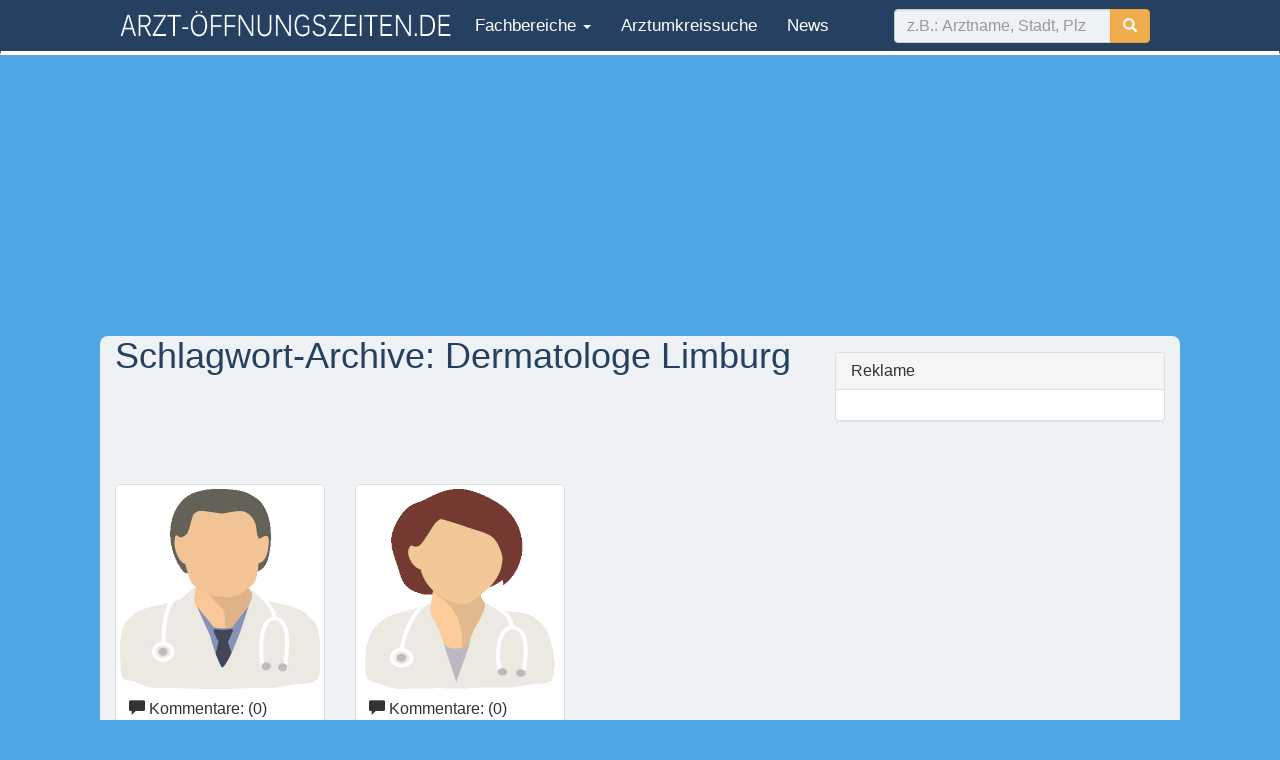

--- FILE ---
content_type: text/html; charset=UTF-8
request_url: https://www.arzt-oeffnungszeiten.de/tag/dermatologe-limburg/
body_size: 4709
content:
<!DOCTYPE html>
<html lang="de">
    <head>
        <meta charset="UTF-8" />
        <meta name="viewport" content="width=device-width, initial-scale=1.0">
                <title>Dermatologe Limburg | Arzt Öffnungszeiten</title>
        <link rel="profile" href="http://gmpg.org/xfn/11" />
        <link rel="stylesheet" type="text/css" media="all" href="https://www.arzt-oeffnungszeiten.de/wp-content/themes/ao2017/style.css" />
        <link rel="pingback" href="https://www.arzt-oeffnungszeiten.de/xmlrpc.php" />
        
        <link rel='dns-prefetch' href='//s.w.org' />
<link rel="alternate" type="application/rss+xml" title="Arzt Öffnungszeiten &raquo; Feed" href="https://www.arzt-oeffnungszeiten.de/feed/" />
<link rel="alternate" type="application/rss+xml" title="Arzt Öffnungszeiten &raquo; Kommentar-Feed" href="https://www.arzt-oeffnungszeiten.de/comments/feed/" />
<link rel="alternate" type="application/rss+xml" title="Arzt Öffnungszeiten &raquo; Dermatologe Limburg Schlagwort-Feed" href="https://www.arzt-oeffnungszeiten.de/tag/dermatologe-limburg/feed/" />
<script type='text/javascript' src='https://www.arzt-oeffnungszeiten.de/wp-includes/js/jquery/jquery.js?ver=1.12.4'></script>
<script type='text/javascript' src='https://www.arzt-oeffnungszeiten.de/wp-includes/js/jquery/jquery-migrate.min.js?ver=1.4.1'></script>
<link rel='https://api.w.org/' href='https://www.arzt-oeffnungszeiten.de/wp-json/' />
<link rel="EditURI" type="application/rsd+xml" title="RSD" href="https://www.arzt-oeffnungszeiten.de/xmlrpc.php?rsd" />
<link rel="wlwmanifest" type="application/wlwmanifest+xml" href="https://www.arzt-oeffnungszeiten.de/wp-includes/wlwmanifest.xml" /> 

        <script type="text/javascript">

            var _gaq = _gaq || [];
            _gaq.push(['_setAccount', 'UA-25088858-1']);
            _gaq.push(['_trackPageview']);

            (function () {
                var ga = document.createElement('script');
                ga.type = 'text/javascript';
                ga.async = true;
                ga.src = ('https:' == document.location.protocol ? 'https://ssl' : 'http://www') + '.google-analytics.com/ga.js';
                var s = document.getElementsByTagName('script')[0];
                s.parentNode.insertBefore(ga, s);
            })();

        </script>
        <base href="https://www.arzt-oeffnungszeiten.de/" >
                
    </head>

    <body class="archive tag tag-dermatologe-limburg tag-2329">
        <nav class="navbar navbar-custom" style="border-bottom:4px solid #fff;">
    <div class="container">
        <div class="navbar-header">
            <button type="button" class="navbar-toggle" data-toggle="collapse" data-target="#myNavbar">
                <span class="icon-bar"></span>
                <span class="icon-bar"></span>
                <span class="icon-bar"></span>                        
            </button>
            <a class="no-navbar-brand" href="">
                    
                <img class="hidden-xs" style="padding-top:10px" width="340" src="https://www.arzt-oeffnungszeiten.de/wp-content/themes/ao2017/images/logo-arzt-white-80-new.png" alt="arzt öffnungszeiten">
                <img class="visible-xs" style="padding-top:15px" width="230" src="https://www.arzt-oeffnungszeiten.de/wp-content/themes/ao2017/images/logo-arzt-white-80-new.png" alt="arzt öffnungszeiten">
            </a>
        </div>
        <div class="collapse navbar-collapse" id="myNavbar">
            <ul class="nav navbar-nav">
                                <li role="presentation" class="dropdown">
                    <a class="dropdown-toggle" data-toggle="dropdown" href="#" role="button" aria-haspopup="true" aria-expanded="false">
                        <span class="glyphicon glyphicon-option-vertical1" aria-hidden="true"></span> Fachbereiche <span class="caret"></span>
                    </a>
                    <ul class="dropdown-menu">
                                                    <li><a href="allgemeinarzt/">Allgemeinarzt</a></li>
                                                        <li><a href="augenarzt/">Augenarzt</a></li>
                                                        <li><a href="chirurg/">Chirurg</a></li>
                                                        <li><a href="hautarzt-dermatologe/">Dermatologe</a></li>
                                                        <li><a href="frauenarzt-gynakologe/">Frauenarzt</a></li>
                                                        <li><a href="hals-nasen-ohren-arzt/">Hals Nasen Ohren Arzt</a></li>
                                                        <li><a href="internist/">Internist</a></li>
                                                        <li><a href="kinderarzt/">Kinderarzt</a></li>
                                                        <li><a href="neurologe/">Neurologe</a></li>
                                                        <li><a href="orthopade/">Orthopäde</a></li>
                                                        <li><a href="physikalische-und-rehabilitative-medizin/">Physikalische und Rehabilitative Medizin</a></li>
                                                        <li><a href="psychiater/">Psychiater</a></li>
                                                        <li><a href="radiologe/">Radiologe</a></li>
                                                        <li><a href="urologe/">Urologe</a></li>
                                                        <li><a href="zahnarzt/">Zahnarzt</a></li>
                            						  
                    </ul>
                </li>	
                                <li class=""><a href="https://www.arzt-oeffnungszeiten.de/arztsuche">Arztumkreissuche</a></li>            
                <li class=""><a href="https://www.arzt-oeffnungszeiten.de/gnews">News</a></li>
                                
            </ul>

            <form class="navbar-form navbar-right   " action="https://www.arzt-oeffnungszeiten.de">
                <div class="form-group">
                    <div class="input-group">
                        <input name="s" id="doc_text_search" type="search" class="form-control ao-lightblue"   autocomplete="off" maxlength="40" placeholder="z.B.: Arztname, Stadt, Plz">
                        <div class="input-group-btn">
                            <button class="btn btn-warning " type="submit">
                                <i class="glyphicon glyphicon-search"></i>
                            </button>
                        </div>
                    </div>                        

                </div>                    
            </form>

        </div>
    </div>
</nav>

<div class="container ao-lightblue">
    <div id="output"></div>
</div>

            
            <div class="container text-center" style="margin-bottom: 6px; ">
                
				<script async src="//pagead2.googlesyndication.com/pagead/js/adsbygoogle.js"></script>
				<!-- AO Responsive Add 2018 -->
				<ins class="adsbygoogle"
					 style="display:block"
					 data-ad-client="ca-pub-5178232084009029"
					 data-ad-slot="8407139107"
					 data-ad-format="auto"></ins>
				<script>
				(adsbygoogle = window.adsbygoogle || []).push({});
				</script>
                                
                                
            </div>
	
        


            
            
 
<div class="container containermain boxshadow ao-lightblue">
    <div class="row">
        <div class="col-md-8" >            
            <h1 class="page-title">Schlagwort-Archive: <span>Dermatologe Limburg</span></h1>
            <div class="text-center">
		<script type="text/javascript"><!--
			google_ad_client = "pub-3278637542528103";
			/* Arzt-OE 728x90, Erstellt 12.11.11 */
			google_ad_slot = "3932945358";
			google_ad_width = 728;
			google_ad_height = 90;
			//-->
		</script>
		<script type="text/javascript"
			src="https://pagead2.googlesyndication.com/pagead/show_ads.js">
		</script>
                </div><br/>



    
                   
                            
            <div class="row">
            <div class="col-sm-6 col-md-4">
                <div class="thumbnail"> 
                    <img  alt="100%x200" style="height: 200px; width: 100%; display: block;" data-holder-rendered="true" src="https://www.arzt-oeffnungszeiten.de/wp-content/themes/ao2017/images/siteimg/dr_male.png">
                    <div class="caption" > 
                        <p><span class="glyphicon glyphicon-comment" aria-hidden="true"></span> Kommentare: (0) </p> 
                        <h3><a href="https://www.arzt-oeffnungszeiten.de/dermatologe-frank-zimmeck-limburg/" rel="bookmark" title="Dermatologe – Frank Zimmeck  – Limburg">Dermatologe – Frank Zimmeck  – Limburg</a></h3> 
                    </div> 
                </div> 
            </div>   
                              




                
    

    
                   
                            
                        <div class="col-sm-6 col-md-4">
                <div class="thumbnail"> 
                    <img  alt="100%x200" style="height: 200px; width: 100%; display: block;" data-holder-rendered="true" src="https://www.arzt-oeffnungszeiten.de/wp-content/themes/ao2017/images/siteimg/dr_female.png">
                    <div class="caption" > 
                        <p><span class="glyphicon glyphicon-comment" aria-hidden="true"></span> Kommentare: (0) </p> 
                        <h3><a href="https://www.arzt-oeffnungszeiten.de/dermatologe-caroline-slotosch-weimer-limburg/" rel="bookmark" title="Dermatologe – Caroline Slotosch-Weimer – Limburg">Dermatologe – Caroline Slotosch-Weimer – Limburg</a></h3> 
                    </div> 
                </div> 
            </div>   
            </div><!--end row -->
                  




                
    


       
            <nav aria-label="Page navigation" class="text-center">
                <ul class="pagination">
                                    </ul>
            </nav>
            
            	            
            
            
        </div>
        <div class="col-md-4">
            <br/>
            <div class="panel panel-default">
                <div class="panel-heading">
                    Reklame
                </div>
                <div class="panel-body text-center">
                    <script type="text/javascript"><!--
                    google_ad_client = "pub-3278637542528103";
                        /* Arzt OE, 300x250, Erstellt 26.09.11 */
                        google_ad_slot = "7890493134";
                        google_ad_width = 300;
                        google_ad_height = 250;
                        //-->
                    </script>
                    <script type="text/javascript"
                            src="http://pagead2.googlesyndication.com/pagead/show_ads.js">
                    </script>                    
                </div>
            </div>
        </div>
    </div>
</div>
﻿<a href="#" id="back-to-top" title="Back to top"><span class="glyphicon glyphicon-menu-up"></span></a>
<br/>
<div id="footer">
    <p class="text-center"><br/><small>&copy; 2026</small></p><br/>
    <footer style="background-color: #242b32; color:#b3b5b7; ">  <!--class="footer" -->
        <div class="container-fluid" >

            <div class="container boxshadow" style="background-color:#242b32; color:#b3b5b7;line-height:1.5em;">
                <div class="row"><br/>
                    <div class="col-md-4">

                        <h4><span class="glyphicon glyphicon-link" aria-hidden="true"></span> Neusten Ärzte</h4>
                        <p class="text-muted">die neusten Eingetragenden Ärzte</p><br/>
                        <ul>
                                                            <li><a href="https://www.arzt-oeffnungszeiten.de/allgemeinarzt-kerstin-ina-exner-nuernberg">Allgemeinarzt – Kerstin Ina Exner – Nürnberg</a></li>			
                                                                <li><a href="https://www.arzt-oeffnungszeiten.de/allgemeinarzt-tobechi-dieter-ojiako-nuernberg-2">Allgemeinarzt –  Tobechi Dieter Ojiako – Nürnberg</a></li>			
                                                                <li><a href="https://www.arzt-oeffnungszeiten.de/allgemeinarzt-marina-becker-nuernberg-2">Allgemeinarzt – Marina Becker – Nürnberg</a></li>			
                                                                <li><a href="https://www.arzt-oeffnungszeiten.de/urologe-jacek-palka-bielefeld">Urologe – Jacek Palka  – Bielefeld</a></li>			
                                                                <li><a href="https://www.arzt-oeffnungszeiten.de/urologe-elena-grin-bielefeld">Urologe – Elena Grin  – Bielefeld</a></li>			
                                                                <li><a href="https://www.arzt-oeffnungszeiten.de/urologe-anne-fischer-bielefeld">Urologe – Anne Fischer  – Bielefeld</a></li>			
                                                                <li><a href="https://www.arzt-oeffnungszeiten.de/urologe-meike-meier-bielefeld">Urologe – Meike Meier  – Bielefeld</a></li>			
                                                                <li><a href="https://www.arzt-oeffnungszeiten.de/urologe-anatolij-albert-bielefeld">Urologe – Anatolij Albert  – Bielefeld</a></li>			
                                                                <li><a href="https://www.arzt-oeffnungszeiten.de/kinderarzt-juliane-stephan-schwerin">Kinderarzt – Juliane Stephan – Schwerin</a></li>			
                                                                <li><a href="https://www.arzt-oeffnungszeiten.de/allgemeinarzt-jutta-siebold-erlangen">Allgemeinarzt – Jutta Siebold – Erlangen</a></li>			
                                			
                        </ul> <br/>       
                    </div>
                    <div class="col-md-4">
                        <h4><span class="glyphicon glyphicon-info-sign" aria-hidden="true"></span> Informationen für Ärzte / Praxen</h4>
                        <p class="text-muted">Infos für den Arzt / die Praxen</p><br/>
                        <div class="list-group" >
                            <ul>
                                <li><a class="btn btn-warning " href="https://praxiszugang.arzt-oeffnungszeiten.de" target="_blank"><b>zum kostenl. Praxis-/ Arztzugang</b></a></li>
                                <li><a href="arzt-eintragen/">hier kostenlos Eintragen ohne Praxiszugang</a></li>
                            </ul>
                        </div>

                        <h4><span class="glyphicon glyphicon-menu-hamburger" aria-hidden="true"></span> Untermenü</h4>
                        <div class="list-group" >
                            <ul>
                                <li><a href="kontakt">Kontakt</a></li>
                                <li><a href="kontakt">Fehlermeldung</a></li>
                                <li><a href="impressum">Impressum</a></li>
                                <li><a href="datenschutz">Datenschutz</a></li>
                            </ul>
                        </div>		

                        <div >
                            <a target="_blank" href="http://www.facebook.com/Arzt-Oeffnungszeitende-201365476586033/" style="text-decoration: none;">
                                <img src="https://www.arzt-oeffnungszeiten.de/wp-content/themes/ao2017/images/siteimg/facebook_30.png" width="30" alt="empfehle uns auf facebook">
                            </a>                            
                            <img src="https://www.arzt-oeffnungszeiten.de/wp-content/themes/ao2017/images/siteimg/google_30.png" width="30" alt="empfehle uns auf google+">
                            <img src="https://www.arzt-oeffnungszeiten.de/wp-content/themes/ao2017/images/siteimg/twitter_30.png" width="30" alt="empfehle uns auf twitter">

                        </div>    <br/>						    
                        


                    </div>


                    <div class="col-md-4">

                        <h4><span class="glyphicon glyphicon-cloud" aria-hidden="true"></span> Arzt Schlagwörter / -Tags</h4>
                        ﻿<a href='https://www.arzt-oeffnungszeiten.de/arzt/allgemeinarzt/allgemeinarzt-aachen/' class='tag-link-333 tag-link-position-1' title='165 Themen' style='font-size: 9.46086956522pt;'>Allgemeinarzt Aachen</a>
<a href='https://www.arzt-oeffnungszeiten.de/arzt/allgemeinarzt/allgemeinarzt-berlin/' class='tag-link-6 tag-link-position-2' title='1.768 Themen' style='font-size: 22pt;'>Allgemeinarzt Berlin</a>
<a href='https://www.arzt-oeffnungszeiten.de/arzt/allgemeinarzt/allgemeinarzt-bonn/' class='tag-link-320 tag-link-position-3' title='189 Themen' style='font-size: 10.1913043478pt;'>Allgemeinarzt Bonn</a>
<a href='https://www.arzt-oeffnungszeiten.de/arzt/allgemeinarzt/allgemeinarzt-bremen/' class='tag-link-59 tag-link-position-4' title='241 Themen' style='font-size: 11.4086956522pt;'>Allgemeinarzt Bremen</a>
<a href='https://www.arzt-oeffnungszeiten.de/arzt/allgemeinarzt/allgemeinarzt-dresden/' class='tag-link-190 tag-link-position-5' title='199 Themen' style='font-size: 10.4347826087pt;'>Allgemeinarzt Dresden</a>
<a href='https://www.arzt-oeffnungszeiten.de/arzt/allgemeinarzt/allgemeinarzt-duisburg/' class='tag-link-294 tag-link-position-6' title='177 Themen' style='font-size: 9.82608695652pt;'>Allgemeinarzt Duisburg</a>
<a href='https://www.arzt-oeffnungszeiten.de/arzt/allgemeinarzt/allgemeinarzt-dusseldorf/' class='tag-link-268 tag-link-position-7' title='299 Themen' style='font-size: 12.6260869565pt;'>Allgemeinarzt Düsseldorf</a>
<a href='https://www.arzt-oeffnungszeiten.de/arzt/allgemeinarzt/allgemeinarzt-essen/' class='tag-link-281 tag-link-position-8' title='228 Themen' style='font-size: 11.1652173913pt;'>Allgemeinarzt Essen</a>
<a href='https://www.arzt-oeffnungszeiten.de/arzt/allgemeinarzt/allgemeinarzt-hamburg/' class='tag-link-44 tag-link-position-9' title='650 Themen' style='font-size: 16.6434782609pt;'>Allgemeinarzt Hamburg</a>
<a href='https://www.arzt-oeffnungszeiten.de/arzt/allgemeinarzt/allgemeinarzt-koln/' class='tag-link-255 tag-link-position-10' title='562 Themen' style='font-size: 15.9130434783pt;'>Allgemeinarzt Köln</a>
<a href='https://www.arzt-oeffnungszeiten.de/arzt/allgemeinarzt/allgemeinarzt-leipzig/' class='tag-link-203 tag-link-position-11' title='250 Themen' style='font-size: 11.652173913pt;'>Allgemeinarzt Leipzig</a>
<a href='https://www.arzt-oeffnungszeiten.de/arzt/allgemeinarzt/allgemeinarzt-munchen/' class='tag-link-85 tag-link-position-12' title='471 Themen' style='font-size: 14.9391304348pt;'>Allgemeinarzt München</a>
<a href='https://www.arzt-oeffnungszeiten.de/arzt/allgemeinarzt/allgemeinarzt-nurnberg/' class='tag-link-99 tag-link-position-13' title='149 Themen' style='font-size: 8.97391304348pt;'>Allgemeinarzt Nürnberg</a>
<a href='https://www.arzt-oeffnungszeiten.de/arzt/allgemeinarzt/allgemeinarzt-wuppertal/' class='tag-link-307 tag-link-position-14' title='153 Themen' style='font-size: 9.09565217391pt;'>Allgemeinarzt Wuppertal</a>
<a href='https://www.arzt-oeffnungszeiten.de/arzt/augenarzt/augenarzt-berlin/' class='tag-link-25 tag-link-position-15' title='320 Themen' style='font-size: 12.9913043478pt;'>Augenarzt Berlin</a>
<a href='https://www.arzt-oeffnungszeiten.de/arzt/chirurg/chirurg-berlin/' class='tag-link-17 tag-link-position-16' title='279 Themen' style='font-size: 12.2608695652pt;'>Chirurg Berlin</a>
<a href='https://www.arzt-oeffnungszeiten.de/arzt/hautarzt-dermatologe/dermatologe-berlin/' class='tag-link-22 tag-link-position-17' title='229 Themen' style='font-size: 11.1652173913pt;'>Dermatologe Berlin</a>
<a href='https://www.arzt-oeffnungszeiten.de/arzt/frauenarzt-gynakologe/frauenarzt-berlin/' class='tag-link-8 tag-link-position-18' title='605 Themen' style='font-size: 16.2782608696pt;'>Frauenarzt Berlin</a>
<a href='https://www.arzt-oeffnungszeiten.de/arzt/frauenarzt-gynakologe/frauenarzt-dusseldorf/' class='tag-link-271 tag-link-position-19' title='139 Themen' style='font-size: 8.60869565217pt;'>Frauenarzt Düsseldorf</a>
<a href='https://www.arzt-oeffnungszeiten.de/arzt/frauenarzt-gynakologe/frauenarzt-hamburg/' class='tag-link-46 tag-link-position-20' title='226 Themen' style='font-size: 11.1652173913pt;'>Frauenarzt Hamburg</a>
<a href='https://www.arzt-oeffnungszeiten.de/arzt/frauenarzt-gynakologe/frauenarzt-koln/' class='tag-link-258 tag-link-position-21' title='213 Themen' style='font-size: 10.8pt;'>Frauenarzt Köln</a>
<a href='https://www.arzt-oeffnungszeiten.de/arzt/frauenarzt-gynakologe/frauenarzt-munchen/' class='tag-link-88 tag-link-position-22' title='266 Themen' style='font-size: 12.0173913043pt;'>Frauenarzt München</a>
<a href='https://www.arzt-oeffnungszeiten.de/arzt/hals-nasen-ohren-arzt/hno-berlin/' class='tag-link-33 tag-link-position-23' title='269 Themen' style='font-size: 12.0173913043pt;'>HNO Berlin</a>
<a href='https://www.arzt-oeffnungszeiten.de/arzt/internist/internist-berlin/' class='tag-link-39 tag-link-position-24' title='1.277 Themen' style='font-size: 20.2956521739pt;'>Internist Berlin</a>
<a href='https://www.arzt-oeffnungszeiten.de/arzt/internist/internist-bonn/' class='tag-link-326 tag-link-position-25' title='163 Themen' style='font-size: 9.33913043478pt;'>Internist Bonn</a>
<a href='https://www.arzt-oeffnungszeiten.de/arzt/internist/internist-bremen/' class='tag-link-65 tag-link-position-26' title='273 Themen' style='font-size: 12.1391304348pt;'>Internist Bremen</a>
<a href='https://www.arzt-oeffnungszeiten.de/arzt/internist/internist-duisburg/' class='tag-link-300 tag-link-position-27' title='159 Themen' style='font-size: 9.21739130435pt;'>Internist Duisburg</a>
<a href='https://www.arzt-oeffnungszeiten.de/arzt/internist/internist-dusseldorf/' class='tag-link-274 tag-link-position-28' title='263 Themen' style='font-size: 11.8956521739pt;'>Internist Düsseldorf</a>
<a href='https://www.arzt-oeffnungszeiten.de/arzt/internist/internist-essen/' class='tag-link-287 tag-link-position-29' title='220 Themen' style='font-size: 10.9217391304pt;'>Internist Essen</a>
<a href='https://www.arzt-oeffnungszeiten.de/arzt/internist/internist-hamburg/' class='tag-link-45 tag-link-position-30' title='529 Themen' style='font-size: 15.547826087pt;'>Internist Hamburg</a>
<a href='https://www.arzt-oeffnungszeiten.de/arzt/internist/internist-koln/' class='tag-link-261 tag-link-position-31' title='410 Themen' style='font-size: 14.2086956522pt;'>Internist Köln</a>
<a href='https://www.arzt-oeffnungszeiten.de/arzt/internist/internist-munchen/' class='tag-link-91 tag-link-position-32' title='332 Themen' style='font-size: 13.1130434783pt;'>Internist München</a>
<a href='https://www.arzt-oeffnungszeiten.de/arzt/internist/internist-nurnberg/' class='tag-link-105 tag-link-position-33' title='129 Themen' style='font-size: 8.12173913043pt;'>Internist Nürnberg</a>
<a href='https://www.arzt-oeffnungszeiten.de/arzt/kinderarzt/kinderarzt-berlin/' class='tag-link-41 tag-link-position-34' title='357 Themen' style='font-size: 13.4782608696pt;'>Kinderarzt Berlin</a>
<a href='https://www.arzt-oeffnungszeiten.de/arzt/kinderarzt/kinderarzt-koln/' class='tag-link-262 tag-link-position-35' title='126 Themen' style='font-size: 8pt;'>Kinderarzt Köln</a>
<a href='https://www.arzt-oeffnungszeiten.de/arzt/neurologe/neurologe-berlin/' class='tag-link-28 tag-link-position-36' title='247 Themen' style='font-size: 11.5304347826pt;'>Neurologe Berlin</a>
<a href='https://www.arzt-oeffnungszeiten.de/arzt/orthopade/orthopade-berlin/' class='tag-link-37 tag-link-position-37' title='395 Themen' style='font-size: 14.0869565217pt;'>Orthopäde Berlin</a>
<a href='https://www.arzt-oeffnungszeiten.de/arzt/orthopade/orthopade-hamburg/' class='tag-link-49 tag-link-position-38' title='140 Themen' style='font-size: 8.60869565217pt;'>Orthopäde Hamburg</a>
<a href='https://www.arzt-oeffnungszeiten.de/arzt/orthopade/orthopade-koln/' class='tag-link-264 tag-link-position-39' title='148 Themen' style='font-size: 8.85217391304pt;'>Orthopäde Köln</a>
<a href='https://www.arzt-oeffnungszeiten.de/arzt/orthopade/orthopade-munchen/' class='tag-link-94 tag-link-position-40' title='132 Themen' style='font-size: 8.24347826087pt;'>Orthopäde München</a>
<a href='https://www.arzt-oeffnungszeiten.de/arzt/psychiater/psychiater-berlin/' class='tag-link-43 tag-link-position-41' title='227 Themen' style='font-size: 11.1652173913pt;'>Psychiater Berlin</a>
<a href='https://www.arzt-oeffnungszeiten.de/arzt/radiologe/radiologe-berlin/' class='tag-link-31 tag-link-position-42' title='239 Themen' style='font-size: 11.4086956522pt;'>Radiologe Berlin</a>
<a href='https://www.arzt-oeffnungszeiten.de/arzt/urologe/urologe-berlin/' class='tag-link-35 tag-link-position-43' title='169 Themen' style='font-size: 9.58260869565pt;'>Urologe Berlin</a>
<a href='https://www.arzt-oeffnungszeiten.de/arzt/zahnarzt/zahnarzt-berlin/' class='tag-link-13 tag-link-position-44' title='893 Themen' style='font-size: 18.347826087pt;'>Zahnarzt Berlin</a>
<a href='https://www.arzt-oeffnungszeiten.de/arzt/zahnarzt/zahnarzt-hamburg/' class='tag-link-57 tag-link-position-45' title='257 Themen' style='font-size: 11.7739130435pt;'>Zahnarzt Hamburg</a><br/>
                    </div>


                </div>
            </div>
        </div>
        <div class="container-fluid text-center" style="background-color: #37424c;"><br/>
            <h4 class="" style="color: #b6bfc8;">arzt-oeffnungszeiten.de</h4><br/>
        </div>
    </footer>
</div>





<!-- /div --><!-- #wrapper ORIGINAL-->
<script type='text/javascript' src='https://www.arzt-oeffnungszeiten.de/wp-content/themes/ao2017/css/bootstrap/js/bootstrap.min.js?ver=4.8.27' async='async'></script>
<script type='text/javascript' src='https://www.arzt-oeffnungszeiten.de/wp-content/plugins/my-sf-search/my-sf-search.js?ver=4.8.27' async='async'></script>
<script type='text/javascript' src='https://www.arzt-oeffnungszeiten.de/wp-includes/js/wp-embed.min.js?ver=4.8.27'></script>

</body>
</html>
			</div><!-- #content -->		</div><!-- #container -->




--- FILE ---
content_type: text/html; charset=utf-8
request_url: https://www.google.com/recaptcha/api2/aframe
body_size: 266
content:
<!DOCTYPE HTML><html><head><meta http-equiv="content-type" content="text/html; charset=UTF-8"></head><body><script nonce="CdjKWz5EjsZrwRutRerSyg">/** Anti-fraud and anti-abuse applications only. See google.com/recaptcha */ try{var clients={'sodar':'https://pagead2.googlesyndication.com/pagead/sodar?'};window.addEventListener("message",function(a){try{if(a.source===window.parent){var b=JSON.parse(a.data);var c=clients[b['id']];if(c){var d=document.createElement('img');d.src=c+b['params']+'&rc='+(localStorage.getItem("rc::a")?sessionStorage.getItem("rc::b"):"");window.document.body.appendChild(d);sessionStorage.setItem("rc::e",parseInt(sessionStorage.getItem("rc::e")||0)+1);localStorage.setItem("rc::h",'1768964118071');}}}catch(b){}});window.parent.postMessage("_grecaptcha_ready", "*");}catch(b){}</script></body></html>